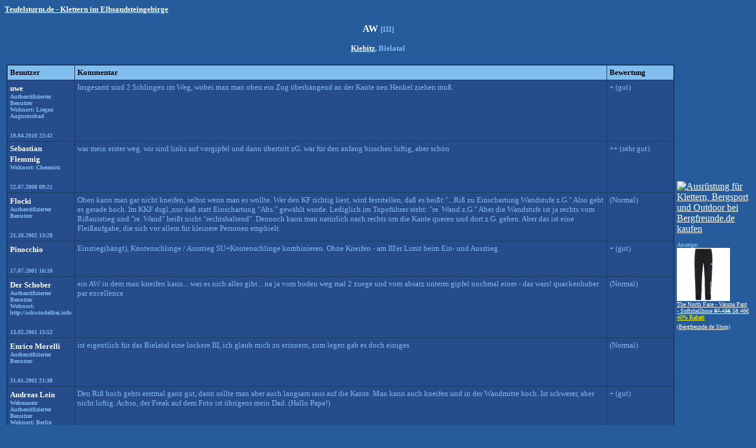

--- FILE ---
content_type: text/html; charset=UTF-8
request_url: https://teufelsturm.de/wege/bewertungen/anzeige.php?wegnr=3
body_size: 2717
content:
<html><head><meta http-equiv="Content-Type" content="text/html; charset=iso-8859-1">
<meta name="Author" content="Andreas Lein">
<meta name="keywords" content="Klettern, Bergssteigen, Elbsandsteingebirge, S&auml;chsische Schweiz, Routen, Wegedatenbank, Bergsport, Outdoor, Berge, Wandern, Kletterausr&uuml;stung, Expeditionen">
<meta name="description" content="Klettern in der S&auml;chsischen Schweiz / Elbsandsteingebirge. Routen- und Foto-Datenbank, Forum und vieles mehr. Ein Muss f&uuml;r jeden Bergsteiger!">
<title>Kiebitz - AW</title></head><body onkeypress="mykey(event)" text="#81BDEF" bgcolor="#275C9C" link="#FFFFFF" vlink="#FFFFFF" alink="#FFFFFF">
<script>
  function mykey(e){
    if (e.keyCode == 27) {
       window.close();
       return false;
    }
  }
</script>
<table border="0" cellpadding="0" cellspacing="0"><tr><td><a href="/"><font face="Tahoma" size="2"><font color="#FFFFFF"><b>Teufelsturm.de - Klettern im Elbsandsteingebirge</b></font></a></td></tr></table><p align="center"><b><font face="Tahoma" size="3"><font color="#FFFFFF">AW </font></font><font face="Tahoma" size="2">[III]<br><br><font color="#FFFFFF"><a href="/wege/suche.php?gipfelnr=200">Kiebitz</a></font>, Bielatal<br></font></b></p><table width="100%"><tr><td width="90%"><table border="0" width="100%" cellpadding="1" cellspacing="0" bgcolor="#1A3C64"><tr><td><table border="0" width="100%" cellpadding="4" cellspacing="1">  <tr>    <td width="10%" bgcolor="#81BDEF">      <p align="left"><font face="Tahoma" size="2" color="#000000"><b>Benutzer</b></font></td>    <td width="80%" bgcolor="#81BDEF">      <p align="left"><b><font size="2" face="Tahoma" color="#000000">Kommentar</font></b></td>    <td width="10%" bgcolor="#81BDEF">      <p align="left"><font face="Tahoma" size="2" color="#000000"><b>Bewertung</b></font></td>  </tr>  <tr>    <td width="10%" bgcolor="#274C8C" valign="top">      <font color="#FFFFFF" size="2" face="Tahoma"><b>uwe</font><br><font size="1" face="Tahoma">Authentifizierter Benutzer<br>Wohnort: Liegau Augustusbad<br><br><br>19.04.2010 22:42</b></font></td>    <td width="80%" bgcolor="#274C8C" valign="top"><font size="2" face="Tahoma">      Insgesamt sind 2 Schlingen im Weg, wobei man man oben ein Zug überhängend an der Kante nen Henkel ziehen muß. </font></font></td>    <td width="10%" bgcolor="#274C8C" valign="top"><font size="2" face="Tahoma">+ (gut)</font></td>  </tr>  <tr>    <td width="10%" bgcolor="#274C8C" valign="top">      <font color="#FFFFFF" size="2" face="Tahoma"><b>Sebastian Flemmig</font><br><font size="1" face="Tahoma">Wohnort: Chemnitz<br><br><br>22.07.2008 09:21</b></font></td>    <td width="80%" bgcolor="#274C8C" valign="top"><font size="2" face="Tahoma">      war mein erster weg. wir sind links auf vorgipfel und dann übertritt zG. war für den anfang bisschen luftig, aber schön</font></font></td>    <td width="10%" bgcolor="#274C8C" valign="top"><font size="2" face="Tahoma">++ (sehr gut)</font></td>  </tr>  <tr>    <td width="10%" bgcolor="#274C8C" valign="top">      <font color="#FFFFFF" size="2" face="Tahoma"><b>Flocki</font><br><font size="1" face="Tahoma">Authentifizierter Benutzer<br><br><br>21.10.2002 13:28</b></font></td>    <td width="80%" bgcolor="#274C8C" valign="top"><font size="2" face="Tahoma">      Oben kann man gar nicht kneifen, selbst wenn man es wollte. Wer den KF richtig liest, wird feststellen, daß es heißt:"...Riß zu Einschartung.Wandstufe z.G." Also geht es gerade hoch. Im KKF dsgl.,nur daß statt Einschartung "Abs." gewählt wurde. Lediglich im Topoführer steht: "re. Wand z.G." Aber die Wandstufe ist ja rechts vom Rißausstieg und "re. Wand" heißt nicht "rechtshaltend". Dennoch kann man natürlich nach rechts um die Kante queren und dort z.G. gehen. Aber das ist eine Fleißaufgabe, die sich vor allem für kleinere Personen emphielt.</font></font></td>    <td width="10%" bgcolor="#274C8C" valign="top"><font size="2" face="Tahoma">(Normal)</font></td>  </tr>  <tr>    <td width="10%" bgcolor="#274C8C" valign="top">      <font color="#FFFFFF" size="2" face="Tahoma"><b>Pinocchio</font><br><font size="1" face="Tahoma"><br><br>17.07.2001 16:10</b></font></td>    <td width="80%" bgcolor="#274C8C" valign="top"><font size="2" face="Tahoma">      Einstieg(hängt), Knotenschlinge /
Ausstieg SU+Knotenschlinge kombinieren. 
Ohne Kneifen - am III'er Limit beim Ein- und Ausstieg. </font></font></td>    <td width="10%" bgcolor="#274C8C" valign="top"><font size="2" face="Tahoma">+ (gut)</font></td>  </tr>  <tr>    <td width="10%" bgcolor="#274C8C" valign="top">      <font color="#FFFFFF" size="2" face="Tahoma"><b>Der Schober</font><br><font size="1" face="Tahoma">Authentifizierter Benutzer<br>Wohnort: http://schwindelfrei.info<br><br><br>13.02.2001 13:52</b></font></td>    <td width="80%" bgcolor="#274C8C" valign="top"><font size="2" face="Tahoma">      ein AW in dem man kneifen kann... was es nich alles gibt... na ja vom boden weg mal 2 zuege und vom absatz unterm gipfel nochmal einer - das wars!
quackenhuber par excellence</font></font></td>    <td width="10%" bgcolor="#274C8C" valign="top"><font size="2" face="Tahoma">(Normal)</font></td>  </tr>  <tr>    <td width="10%" bgcolor="#274C8C" valign="top">      <font color="#FFFFFF" size="2" face="Tahoma"><b>Enrico Morelli</font><br><font size="1" face="Tahoma">Authentifizierter Benutzer<br><br><br>31.01.2001 21:38</b></font></td>    <td width="80%" bgcolor="#274C8C" valign="top"><font size="2" face="Tahoma">      ist eigentlich für das Bielatal eine lockere III, ich glaub mich zu erinnern, zum legen gab es doch einiges </font></font></td>    <td width="10%" bgcolor="#274C8C" valign="top"><font size="2" face="Tahoma">(Normal)</font></td>  </tr>  <tr>    <td width="10%" bgcolor="#274C8C" valign="top">      <font color="#FFFFFF" size="2" face="Tahoma"><b>Andreas Lein</font><br><font size="1" face="Tahoma">Webmaster<br>Authentifizierter Benutzer<br>Wohnort: Berlin<br><br><br>29.01.2001 23:52</b></font></td>    <td width="80%" bgcolor="#274C8C" valign="top"><font size="2" face="Tahoma">      Den Riß hoch gehts erstmal ganz gut, dann sollte man aber auch langsam raus auf die Kante. Man kann auch kneifen und in der Wandmitte hoch. Ist schwerer, aber nicht luftig.
Achso, der Freak auf dem Foto ist übrigens mein Dad. (Hallo Papa!)</font></font></td>    <td width="10%" bgcolor="#274C8C" valign="top"><font size="2" face="Tahoma">+ (gut)</font></td>  </tr></table></td></tr></table></td><td width="10%">
<a href="http://www.bergfreunde.de/" title="Ausrüstung für Klettern, Bergsport und Outdoor bei Bergfreunde.de kaufen" rel="nofollow" target="_blank"><img src="http://www.bergfreunde-partner.de/banner/DE/AF_Banner_120x240_DE.jpg" alt="Ausrüstung für Klettern, Bergsport und Outdoor bei Bergfreunde.de kaufen" border="0"></a><img src="http://partner.bergfreunde.de/go.cgi?pid=291&wmid=32&cpid=1&prid=1&view=1" height="1" width="1" border="0" />

<br>


<b><font face="Tahoma" color="#81BDEF" size="1"><br>Anzeige:</font></b>
<br>

<a title="Bergfreunde.de - der Klettershop" target="_blank" rel="nofollow" href="https://www.bergfreunde.de/the-north-face-varuna-pant-softshellhose/?wt_mc=de.affiliate.qc.-.feed.-&utm_source=sonstige-affiliates&utm_medium=cpo-variabel&utm_campaign=produktfeed&_$ja=tsid:52154&cpkey=fWbpoIFtGqLrsiSCjZxobC2ldnU_Vmyutv2knUnySm4&pid=291&subid=wege"><img src="/img/partner/artikel/478863_th.jpg" width="90" height="90"><br><font face="Tahoma" size="1">The North Face - Varuna Pant - Softshellhose&nbsp;<strike>97.43&euro;</strike>&nbsp;58.46&euro;<br><font color="yellow">40% Rabatt<br></font> (Bergfreunde.de Shop)</font></a>
<img src="http://partner.bergfreunde.de/go.cgi?pid=291&wmid=34&cpid=1&view=1&subid=wege" height="1" width="1" border="0"/>  

</td></tr></table><br><font size="2" face="Tahoma"><center><a href="/wege/eintragen/index.php?wegnr=3">[Neuen Kommentar zu diesem Weg schreiben]</a></center></font><p><center><form><input type=button value="Fenster schließen" onClick="window.close()"></form></center>

</font>
</p>
<hr>
<font face="Tahoma" size="2"><center>Copyright &copy; 1999-2025 by Andreas Lein</center></font>
</body></html>


